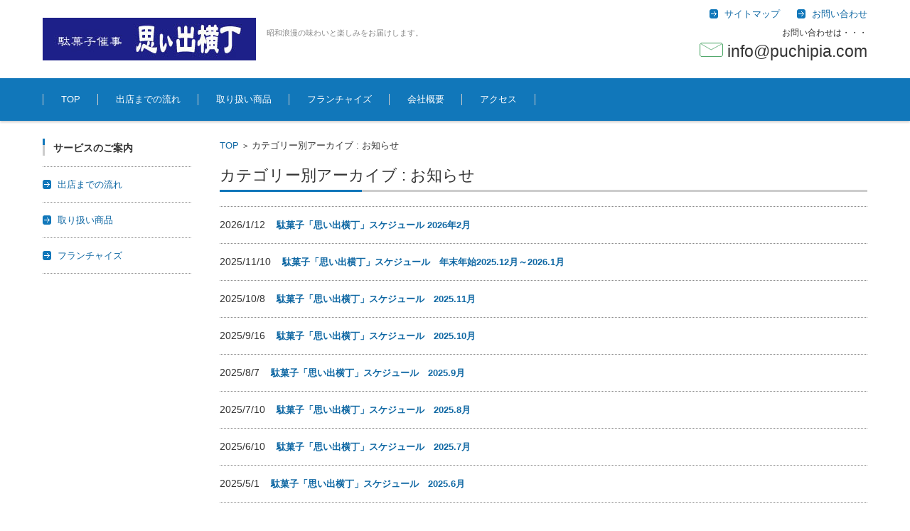

--- FILE ---
content_type: text/html; charset=UTF-8
request_url: https://puchipia.com/category/news/
body_size: 32425
content:


<!DOCTYPE html>
<html lang="ja">
<head>

<meta charset="UTF-8" />
<meta name="viewport" content="width=device-width" />

<link rel="pingback" href="https://puchipia.com/wordpress/xmlrpc.php" />

<title>お知らせ &#8211; (有)ぷちぴあ　駄菓子催事「思い出横丁」</title>
<meta name='robots' content='max-image-preview:large' />
<link rel="alternate" type="application/rss+xml" title="(有)ぷちぴあ　駄菓子催事「思い出横丁」 &raquo; フィード" href="https://puchipia.com/feed/" />
<link rel="alternate" type="application/rss+xml" title="(有)ぷちぴあ　駄菓子催事「思い出横丁」 &raquo; コメントフィード" href="https://puchipia.com/comments/feed/" />
<link rel="alternate" type="application/rss+xml" title="(有)ぷちぴあ　駄菓子催事「思い出横丁」 &raquo; お知らせ カテゴリーのフィード" href="https://puchipia.com/category/news/feed/" />
<script type="text/javascript">
/* <![CDATA[ */
window._wpemojiSettings = {"baseUrl":"https:\/\/s.w.org\/images\/core\/emoji\/14.0.0\/72x72\/","ext":".png","svgUrl":"https:\/\/s.w.org\/images\/core\/emoji\/14.0.0\/svg\/","svgExt":".svg","source":{"concatemoji":"https:\/\/puchipia.com\/wordpress\/wp-includes\/js\/wp-emoji-release.min.js?ver=6.4.7"}};
/*! This file is auto-generated */
!function(i,n){var o,s,e;function c(e){try{var t={supportTests:e,timestamp:(new Date).valueOf()};sessionStorage.setItem(o,JSON.stringify(t))}catch(e){}}function p(e,t,n){e.clearRect(0,0,e.canvas.width,e.canvas.height),e.fillText(t,0,0);var t=new Uint32Array(e.getImageData(0,0,e.canvas.width,e.canvas.height).data),r=(e.clearRect(0,0,e.canvas.width,e.canvas.height),e.fillText(n,0,0),new Uint32Array(e.getImageData(0,0,e.canvas.width,e.canvas.height).data));return t.every(function(e,t){return e===r[t]})}function u(e,t,n){switch(t){case"flag":return n(e,"\ud83c\udff3\ufe0f\u200d\u26a7\ufe0f","\ud83c\udff3\ufe0f\u200b\u26a7\ufe0f")?!1:!n(e,"\ud83c\uddfa\ud83c\uddf3","\ud83c\uddfa\u200b\ud83c\uddf3")&&!n(e,"\ud83c\udff4\udb40\udc67\udb40\udc62\udb40\udc65\udb40\udc6e\udb40\udc67\udb40\udc7f","\ud83c\udff4\u200b\udb40\udc67\u200b\udb40\udc62\u200b\udb40\udc65\u200b\udb40\udc6e\u200b\udb40\udc67\u200b\udb40\udc7f");case"emoji":return!n(e,"\ud83e\udef1\ud83c\udffb\u200d\ud83e\udef2\ud83c\udfff","\ud83e\udef1\ud83c\udffb\u200b\ud83e\udef2\ud83c\udfff")}return!1}function f(e,t,n){var r="undefined"!=typeof WorkerGlobalScope&&self instanceof WorkerGlobalScope?new OffscreenCanvas(300,150):i.createElement("canvas"),a=r.getContext("2d",{willReadFrequently:!0}),o=(a.textBaseline="top",a.font="600 32px Arial",{});return e.forEach(function(e){o[e]=t(a,e,n)}),o}function t(e){var t=i.createElement("script");t.src=e,t.defer=!0,i.head.appendChild(t)}"undefined"!=typeof Promise&&(o="wpEmojiSettingsSupports",s=["flag","emoji"],n.supports={everything:!0,everythingExceptFlag:!0},e=new Promise(function(e){i.addEventListener("DOMContentLoaded",e,{once:!0})}),new Promise(function(t){var n=function(){try{var e=JSON.parse(sessionStorage.getItem(o));if("object"==typeof e&&"number"==typeof e.timestamp&&(new Date).valueOf()<e.timestamp+604800&&"object"==typeof e.supportTests)return e.supportTests}catch(e){}return null}();if(!n){if("undefined"!=typeof Worker&&"undefined"!=typeof OffscreenCanvas&&"undefined"!=typeof URL&&URL.createObjectURL&&"undefined"!=typeof Blob)try{var e="postMessage("+f.toString()+"("+[JSON.stringify(s),u.toString(),p.toString()].join(",")+"));",r=new Blob([e],{type:"text/javascript"}),a=new Worker(URL.createObjectURL(r),{name:"wpTestEmojiSupports"});return void(a.onmessage=function(e){c(n=e.data),a.terminate(),t(n)})}catch(e){}c(n=f(s,u,p))}t(n)}).then(function(e){for(var t in e)n.supports[t]=e[t],n.supports.everything=n.supports.everything&&n.supports[t],"flag"!==t&&(n.supports.everythingExceptFlag=n.supports.everythingExceptFlag&&n.supports[t]);n.supports.everythingExceptFlag=n.supports.everythingExceptFlag&&!n.supports.flag,n.DOMReady=!1,n.readyCallback=function(){n.DOMReady=!0}}).then(function(){return e}).then(function(){var e;n.supports.everything||(n.readyCallback(),(e=n.source||{}).concatemoji?t(e.concatemoji):e.wpemoji&&e.twemoji&&(t(e.twemoji),t(e.wpemoji)))}))}((window,document),window._wpemojiSettings);
/* ]]> */
</script>
<style id='wp-emoji-styles-inline-css' type='text/css'>

	img.wp-smiley, img.emoji {
		display: inline !important;
		border: none !important;
		box-shadow: none !important;
		height: 1em !important;
		width: 1em !important;
		margin: 0 0.07em !important;
		vertical-align: -0.1em !important;
		background: none !important;
		padding: 0 !important;
	}
</style>
<link rel='stylesheet' id='wp-block-library-css' href='https://puchipia.com/wordpress/wp-includes/css/dist/block-library/style.min.css?ver=6.4.7' type='text/css' media='all' />
<style id='classic-theme-styles-inline-css' type='text/css'>
/*! This file is auto-generated */
.wp-block-button__link{color:#fff;background-color:#32373c;border-radius:9999px;box-shadow:none;text-decoration:none;padding:calc(.667em + 2px) calc(1.333em + 2px);font-size:1.125em}.wp-block-file__button{background:#32373c;color:#fff;text-decoration:none}
</style>
<style id='global-styles-inline-css' type='text/css'>
body{--wp--preset--color--black: #000000;--wp--preset--color--cyan-bluish-gray: #abb8c3;--wp--preset--color--white: #ffffff;--wp--preset--color--pale-pink: #f78da7;--wp--preset--color--vivid-red: #cf2e2e;--wp--preset--color--luminous-vivid-orange: #ff6900;--wp--preset--color--luminous-vivid-amber: #fcb900;--wp--preset--color--light-green-cyan: #7bdcb5;--wp--preset--color--vivid-green-cyan: #00d084;--wp--preset--color--pale-cyan-blue: #8ed1fc;--wp--preset--color--vivid-cyan-blue: #0693e3;--wp--preset--color--vivid-purple: #9b51e0;--wp--preset--gradient--vivid-cyan-blue-to-vivid-purple: linear-gradient(135deg,rgba(6,147,227,1) 0%,rgb(155,81,224) 100%);--wp--preset--gradient--light-green-cyan-to-vivid-green-cyan: linear-gradient(135deg,rgb(122,220,180) 0%,rgb(0,208,130) 100%);--wp--preset--gradient--luminous-vivid-amber-to-luminous-vivid-orange: linear-gradient(135deg,rgba(252,185,0,1) 0%,rgba(255,105,0,1) 100%);--wp--preset--gradient--luminous-vivid-orange-to-vivid-red: linear-gradient(135deg,rgba(255,105,0,1) 0%,rgb(207,46,46) 100%);--wp--preset--gradient--very-light-gray-to-cyan-bluish-gray: linear-gradient(135deg,rgb(238,238,238) 0%,rgb(169,184,195) 100%);--wp--preset--gradient--cool-to-warm-spectrum: linear-gradient(135deg,rgb(74,234,220) 0%,rgb(151,120,209) 20%,rgb(207,42,186) 40%,rgb(238,44,130) 60%,rgb(251,105,98) 80%,rgb(254,248,76) 100%);--wp--preset--gradient--blush-light-purple: linear-gradient(135deg,rgb(255,206,236) 0%,rgb(152,150,240) 100%);--wp--preset--gradient--blush-bordeaux: linear-gradient(135deg,rgb(254,205,165) 0%,rgb(254,45,45) 50%,rgb(107,0,62) 100%);--wp--preset--gradient--luminous-dusk: linear-gradient(135deg,rgb(255,203,112) 0%,rgb(199,81,192) 50%,rgb(65,88,208) 100%);--wp--preset--gradient--pale-ocean: linear-gradient(135deg,rgb(255,245,203) 0%,rgb(182,227,212) 50%,rgb(51,167,181) 100%);--wp--preset--gradient--electric-grass: linear-gradient(135deg,rgb(202,248,128) 0%,rgb(113,206,126) 100%);--wp--preset--gradient--midnight: linear-gradient(135deg,rgb(2,3,129) 0%,rgb(40,116,252) 100%);--wp--preset--font-size--small: 13px;--wp--preset--font-size--medium: 20px;--wp--preset--font-size--large: 36px;--wp--preset--font-size--x-large: 42px;--wp--preset--spacing--20: 0.44rem;--wp--preset--spacing--30: 0.67rem;--wp--preset--spacing--40: 1rem;--wp--preset--spacing--50: 1.5rem;--wp--preset--spacing--60: 2.25rem;--wp--preset--spacing--70: 3.38rem;--wp--preset--spacing--80: 5.06rem;--wp--preset--shadow--natural: 6px 6px 9px rgba(0, 0, 0, 0.2);--wp--preset--shadow--deep: 12px 12px 50px rgba(0, 0, 0, 0.4);--wp--preset--shadow--sharp: 6px 6px 0px rgba(0, 0, 0, 0.2);--wp--preset--shadow--outlined: 6px 6px 0px -3px rgba(255, 255, 255, 1), 6px 6px rgba(0, 0, 0, 1);--wp--preset--shadow--crisp: 6px 6px 0px rgba(0, 0, 0, 1);}:where(.is-layout-flex){gap: 0.5em;}:where(.is-layout-grid){gap: 0.5em;}body .is-layout-flow > .alignleft{float: left;margin-inline-start: 0;margin-inline-end: 2em;}body .is-layout-flow > .alignright{float: right;margin-inline-start: 2em;margin-inline-end: 0;}body .is-layout-flow > .aligncenter{margin-left: auto !important;margin-right: auto !important;}body .is-layout-constrained > .alignleft{float: left;margin-inline-start: 0;margin-inline-end: 2em;}body .is-layout-constrained > .alignright{float: right;margin-inline-start: 2em;margin-inline-end: 0;}body .is-layout-constrained > .aligncenter{margin-left: auto !important;margin-right: auto !important;}body .is-layout-constrained > :where(:not(.alignleft):not(.alignright):not(.alignfull)){max-width: var(--wp--style--global--content-size);margin-left: auto !important;margin-right: auto !important;}body .is-layout-constrained > .alignwide{max-width: var(--wp--style--global--wide-size);}body .is-layout-flex{display: flex;}body .is-layout-flex{flex-wrap: wrap;align-items: center;}body .is-layout-flex > *{margin: 0;}body .is-layout-grid{display: grid;}body .is-layout-grid > *{margin: 0;}:where(.wp-block-columns.is-layout-flex){gap: 2em;}:where(.wp-block-columns.is-layout-grid){gap: 2em;}:where(.wp-block-post-template.is-layout-flex){gap: 1.25em;}:where(.wp-block-post-template.is-layout-grid){gap: 1.25em;}.has-black-color{color: var(--wp--preset--color--black) !important;}.has-cyan-bluish-gray-color{color: var(--wp--preset--color--cyan-bluish-gray) !important;}.has-white-color{color: var(--wp--preset--color--white) !important;}.has-pale-pink-color{color: var(--wp--preset--color--pale-pink) !important;}.has-vivid-red-color{color: var(--wp--preset--color--vivid-red) !important;}.has-luminous-vivid-orange-color{color: var(--wp--preset--color--luminous-vivid-orange) !important;}.has-luminous-vivid-amber-color{color: var(--wp--preset--color--luminous-vivid-amber) !important;}.has-light-green-cyan-color{color: var(--wp--preset--color--light-green-cyan) !important;}.has-vivid-green-cyan-color{color: var(--wp--preset--color--vivid-green-cyan) !important;}.has-pale-cyan-blue-color{color: var(--wp--preset--color--pale-cyan-blue) !important;}.has-vivid-cyan-blue-color{color: var(--wp--preset--color--vivid-cyan-blue) !important;}.has-vivid-purple-color{color: var(--wp--preset--color--vivid-purple) !important;}.has-black-background-color{background-color: var(--wp--preset--color--black) !important;}.has-cyan-bluish-gray-background-color{background-color: var(--wp--preset--color--cyan-bluish-gray) !important;}.has-white-background-color{background-color: var(--wp--preset--color--white) !important;}.has-pale-pink-background-color{background-color: var(--wp--preset--color--pale-pink) !important;}.has-vivid-red-background-color{background-color: var(--wp--preset--color--vivid-red) !important;}.has-luminous-vivid-orange-background-color{background-color: var(--wp--preset--color--luminous-vivid-orange) !important;}.has-luminous-vivid-amber-background-color{background-color: var(--wp--preset--color--luminous-vivid-amber) !important;}.has-light-green-cyan-background-color{background-color: var(--wp--preset--color--light-green-cyan) !important;}.has-vivid-green-cyan-background-color{background-color: var(--wp--preset--color--vivid-green-cyan) !important;}.has-pale-cyan-blue-background-color{background-color: var(--wp--preset--color--pale-cyan-blue) !important;}.has-vivid-cyan-blue-background-color{background-color: var(--wp--preset--color--vivid-cyan-blue) !important;}.has-vivid-purple-background-color{background-color: var(--wp--preset--color--vivid-purple) !important;}.has-black-border-color{border-color: var(--wp--preset--color--black) !important;}.has-cyan-bluish-gray-border-color{border-color: var(--wp--preset--color--cyan-bluish-gray) !important;}.has-white-border-color{border-color: var(--wp--preset--color--white) !important;}.has-pale-pink-border-color{border-color: var(--wp--preset--color--pale-pink) !important;}.has-vivid-red-border-color{border-color: var(--wp--preset--color--vivid-red) !important;}.has-luminous-vivid-orange-border-color{border-color: var(--wp--preset--color--luminous-vivid-orange) !important;}.has-luminous-vivid-amber-border-color{border-color: var(--wp--preset--color--luminous-vivid-amber) !important;}.has-light-green-cyan-border-color{border-color: var(--wp--preset--color--light-green-cyan) !important;}.has-vivid-green-cyan-border-color{border-color: var(--wp--preset--color--vivid-green-cyan) !important;}.has-pale-cyan-blue-border-color{border-color: var(--wp--preset--color--pale-cyan-blue) !important;}.has-vivid-cyan-blue-border-color{border-color: var(--wp--preset--color--vivid-cyan-blue) !important;}.has-vivid-purple-border-color{border-color: var(--wp--preset--color--vivid-purple) !important;}.has-vivid-cyan-blue-to-vivid-purple-gradient-background{background: var(--wp--preset--gradient--vivid-cyan-blue-to-vivid-purple) !important;}.has-light-green-cyan-to-vivid-green-cyan-gradient-background{background: var(--wp--preset--gradient--light-green-cyan-to-vivid-green-cyan) !important;}.has-luminous-vivid-amber-to-luminous-vivid-orange-gradient-background{background: var(--wp--preset--gradient--luminous-vivid-amber-to-luminous-vivid-orange) !important;}.has-luminous-vivid-orange-to-vivid-red-gradient-background{background: var(--wp--preset--gradient--luminous-vivid-orange-to-vivid-red) !important;}.has-very-light-gray-to-cyan-bluish-gray-gradient-background{background: var(--wp--preset--gradient--very-light-gray-to-cyan-bluish-gray) !important;}.has-cool-to-warm-spectrum-gradient-background{background: var(--wp--preset--gradient--cool-to-warm-spectrum) !important;}.has-blush-light-purple-gradient-background{background: var(--wp--preset--gradient--blush-light-purple) !important;}.has-blush-bordeaux-gradient-background{background: var(--wp--preset--gradient--blush-bordeaux) !important;}.has-luminous-dusk-gradient-background{background: var(--wp--preset--gradient--luminous-dusk) !important;}.has-pale-ocean-gradient-background{background: var(--wp--preset--gradient--pale-ocean) !important;}.has-electric-grass-gradient-background{background: var(--wp--preset--gradient--electric-grass) !important;}.has-midnight-gradient-background{background: var(--wp--preset--gradient--midnight) !important;}.has-small-font-size{font-size: var(--wp--preset--font-size--small) !important;}.has-medium-font-size{font-size: var(--wp--preset--font-size--medium) !important;}.has-large-font-size{font-size: var(--wp--preset--font-size--large) !important;}.has-x-large-font-size{font-size: var(--wp--preset--font-size--x-large) !important;}
.wp-block-navigation a:where(:not(.wp-element-button)){color: inherit;}
:where(.wp-block-post-template.is-layout-flex){gap: 1.25em;}:where(.wp-block-post-template.is-layout-grid){gap: 1.25em;}
:where(.wp-block-columns.is-layout-flex){gap: 2em;}:where(.wp-block-columns.is-layout-grid){gap: 2em;}
.wp-block-pullquote{font-size: 1.5em;line-height: 1.6;}
</style>
<link rel='stylesheet' id='contact-form-7-css' href='https://puchipia.com/wordpress/wp-content/plugins/contact-form-7/includes/css/styles.css?ver=5.9.8' type='text/css' media='all' />
<link rel='stylesheet' id='fsvbasic-style-css' href='https://puchipia.com/wordpress/wp-content/themes/fsv-basic-corporate-blue-child/style.css?ver=6.4.7' type='text/css' media='all' />
<link rel='stylesheet' id='jquery-mmenu-styles-css' href='https://puchipia.com/wordpress/wp-content/themes/fsv-basic-corporate-blue/css/jquery.mmenu.css?ver=6.4.7' type='text/css' media='all' />
<link rel='stylesheet' id='jquery-bxslider-styles-css' href='https://puchipia.com/wordpress/wp-content/themes/fsv-basic-corporate-blue/css/jquery.bxslider.css?ver=6.4.7' type='text/css' media='all' />
<link rel='stylesheet' id='fsvbasic-overwrite-css' href='https://puchipia.com/wordpress/wp-content/themes/fsv-basic-corporate-blue/css/overwrite.css?ver=6.4.7' type='text/css' media='all' />
<!--[if lt IE 10]>
<link rel='stylesheet' id='fsvbasic-ie-css' href='https://puchipia.com/wordpress/wp-content/themes/fsv-basic-corporate-blue/css/ie.css?ver=20141001' type='text/css' media='all' />
<![endif]-->
<script type="text/javascript" src="https://puchipia.com/wordpress/wp-includes/js/jquery/jquery.min.js?ver=3.7.1" id="jquery-core-js"></script>
<script type="text/javascript" src="https://puchipia.com/wordpress/wp-includes/js/jquery/jquery-migrate.min.js?ver=3.4.1" id="jquery-migrate-js"></script>
<script type="text/javascript" src="https://puchipia.com/wordpress/wp-content/themes/fsv-basic-corporate-blue/js/jquery.mmenu.min.js?ver=1" id="jquery-mmenu-js"></script>
<script type="text/javascript" src="https://puchipia.com/wordpress/wp-content/themes/fsv-basic-corporate-blue/js/jquery.bxslider.min.js?ver=1" id="jquery-bxslider-js"></script>
<script type="text/javascript" src="https://puchipia.com/wordpress/wp-content/themes/fsv-basic-corporate-blue/js/responsive.js?ver=1" id="jquery-responsive-js"></script>
<link rel="https://api.w.org/" href="https://puchipia.com/wp-json/" /><link rel="alternate" type="application/json" href="https://puchipia.com/wp-json/wp/v2/categories/1" /><link rel="EditURI" type="application/rsd+xml" title="RSD" href="https://puchipia.com/wordpress/xmlrpc.php?rsd" />
<meta name="generator" content="WordPress 6.4.7" />

</head>

<body data-rsssl=1 class="archive category category-news category-1 column-2l custom-background-white">

<div id="page">

	<div id="masthead" class="site-header-area" role="banner">

		<div class="component-inner">

			<div id="header-menu-button" class="mmenu-load-button">

				<a href="#site-navigation"><img src="https://puchipia.com/wordpress/wp-content/themes/fsv-basic-corporate-blue/images/icon_nav.png" width="32" height="28" alt="Navigation Menu"></a>

			</div>
			
			<div id="header-title-area" class="header-title-area">

			
				<h1 class="site-title-img"><a href="https://puchipia.com/" title="(有)ぷちぴあ　駄菓子催事「思い出横丁」" rel="home"><img src="https://puchipia.com/wordpress/wp-content/uploads/saijiomoide-rogo.jpg" alt="(有)ぷちぴあ　駄菓子催事「思い出横丁」" /></a></h1>

				
				<h2 class="site-description">昭和浪漫の味わいと楽しみをお届けします。</h2>

			</div><!-- #header-title-area -->

			<div id="header-widget-area">
					<p class="hw_link2">
					<a href="/sitemap/"><span>サイトマップ</span></a>					<a href="/contact/"><span>お問い合わせ</span></a>					</p>
				<p class="hw_text">お問い合わせは・・・</p><p class="hw_text_large"><img src="/wordpress/wp-content/uploads/icon-email.png" width="33" height="20" alt="mail" /> info@puchipia.com</p>
			</div><!-- #header-widget-area -->

		</div><!-- .component-inner -->

	</div><!-- #masthead -->

	<div id="header-nav-area" class="navigation-area">

		<div class="component-inner">

			<a class="assistive-text" href="#content" title="コンテンツに移動">コンテンツに移動</a>

			<nav id="site-navigation" class="main-navigation" role="navigation">

				<div class="menu"><ul id="menu-%e3%83%a1%e3%82%a4%e3%83%b3%e3%83%a1%e3%83%8b%e3%83%a5%e3%83%bc" class="menu"><li id="menu-item-39" class="menu-item menu-item-type-custom menu-item-object-custom menu-item-home menu-item-39"><a href="https://puchipia.com/">TOP</a></li>
<li id="menu-item-40" class="menu-item menu-item-type-post_type menu-item-object-page menu-item-40"><a href="https://puchipia.com/flow/">出店までの流れ</a></li>
<li id="menu-item-41" class="menu-item menu-item-type-post_type menu-item-object-page menu-item-41"><a href="https://puchipia.com/items/">取り扱い商品</a></li>
<li id="menu-item-42" class="menu-item menu-item-type-post_type menu-item-object-page menu-item-42"><a href="https://puchipia.com/franchise/">フランチャイズ</a></li>
<li id="menu-item-43" class="menu-item menu-item-type-post_type menu-item-object-page menu-item-43"><a href="https://puchipia.com/corporate/">会社概要</a></li>
<li id="menu-item-45" class="menu-item menu-item-type-post_type menu-item-object-page menu-item-45"><a href="https://puchipia.com/access/">アクセス</a></li>
</ul></div>
			</nav><!-- #site-navigation -->

		</div><!-- .component-inner -->

	</div><!-- #header-nav-area -->

	
	<div id="main" class="main-content-area">

		<div class="component-inner">

			<div id="wrapbox" class="main-content-wrap">

				<div id="primary" class="main-content-site" role="main">

					
<div id="breadcrumb" class="main-breadcrumb">

	<a href="https://puchipia.com/" title="(有)ぷちぴあ　駄菓子催事「思い出横丁」" rel="home">TOP</a>

	&nbsp;&gt;&nbsp;&nbsp;<span class="currentpage">カテゴリー別アーカイブ : お知らせ</span>

	
</div><!-- #breadcrumb -->


					
					<header class="main-content-header">

						<h2 class="main-content-title">カテゴリー別アーカイブ : お知らせ</h2>

						
						
					</header><!-- .main-content-header -->

					<div class="article-group">

						
				<article id="post-482" class="archive-post post-482 post type-post status-publish format-standard hentry category-news">

				
					<div class="entry-summary">

						<h2 class="excerpt-title">2026/1/12&nbsp;&nbsp;&nbsp;&nbsp;<a href="https://puchipia.com/news/20260112/" rel="bookmark">駄菓子「思い出横丁」スケジュール 2026年2月</a></h2>

						<!-- p></p -->

					</div><!-- .entry-summary -->

				</article><!-- #post -->

				<article id="post-471" class="archive-post post-471 post type-post status-publish format-standard hentry category-news">

				
					<div class="entry-summary">

						<h2 class="excerpt-title">2025/11/10&nbsp;&nbsp;&nbsp;&nbsp;<a href="https://puchipia.com/news/20251110/" rel="bookmark">駄菓子「思い出横丁」スケジュール　年末年始2025.12月～2026.1月</a></h2>

						<!-- p></p -->

					</div><!-- .entry-summary -->

				</article><!-- #post -->

				<article id="post-465" class="archive-post post-465 post type-post status-publish format-standard hentry category-news">

				
					<div class="entry-summary">

						<h2 class="excerpt-title">2025/10/8&nbsp;&nbsp;&nbsp;&nbsp;<a href="https://puchipia.com/news/202511/" rel="bookmark">駄菓子「思い出横丁」スケジュール　2025.11月</a></h2>

						<!-- p></p -->

					</div><!-- .entry-summary -->

				</article><!-- #post -->

				<article id="post-461" class="archive-post post-461 post type-post status-publish format-standard hentry category-news">

				
					<div class="entry-summary">

						<h2 class="excerpt-title">2025/9/16&nbsp;&nbsp;&nbsp;&nbsp;<a href="https://puchipia.com/news/20250916/" rel="bookmark">駄菓子「思い出横丁」スケジュール　2025.10月</a></h2>

						<!-- p></p -->

					</div><!-- .entry-summary -->

				</article><!-- #post -->

				<article id="post-455" class="archive-post post-455 post type-post status-publish format-standard hentry category-news">

				
					<div class="entry-summary">

						<h2 class="excerpt-title">2025/8/7&nbsp;&nbsp;&nbsp;&nbsp;<a href="https://puchipia.com/news/20250807/" rel="bookmark">駄菓子「思い出横丁」スケジュール　2025.9月</a></h2>

						<!-- p></p -->

					</div><!-- .entry-summary -->

				</article><!-- #post -->

				<article id="post-448" class="archive-post post-448 post type-post status-publish format-standard hentry category-news">

				
					<div class="entry-summary">

						<h2 class="excerpt-title">2025/7/10&nbsp;&nbsp;&nbsp;&nbsp;<a href="https://puchipia.com/news/20250710/" rel="bookmark">駄菓子「思い出横丁」スケジュール　2025.8月</a></h2>

						<!-- p></p -->

					</div><!-- .entry-summary -->

				</article><!-- #post -->

				<article id="post-445" class="archive-post post-445 post type-post status-publish format-standard hentry category-news">

				
					<div class="entry-summary">

						<h2 class="excerpt-title">2025/6/10&nbsp;&nbsp;&nbsp;&nbsp;<a href="https://puchipia.com/news/20250610/" rel="bookmark">駄菓子「思い出横丁」スケジュール　2025.7月</a></h2>

						<!-- p></p -->

					</div><!-- .entry-summary -->

				</article><!-- #post -->

				<article id="post-437" class="archive-post post-437 post type-post status-publish format-standard hentry category-news">

				
					<div class="entry-summary">

						<h2 class="excerpt-title">2025/5/1&nbsp;&nbsp;&nbsp;&nbsp;<a href="https://puchipia.com/news/20250501/" rel="bookmark">駄菓子「思い出横丁」スケジュール　2025.6月</a></h2>

						<!-- p></p -->

					</div><!-- .entry-summary -->

				</article><!-- #post -->

				<article id="post-428" class="archive-post post-428 post type-post status-publish format-standard hentry category-news">

				
					<div class="entry-summary">

						<h2 class="excerpt-title">2025/3/14&nbsp;&nbsp;&nbsp;&nbsp;<a href="https://puchipia.com/news/20250314/" rel="bookmark">催事スケジュール　2025.4-5月</a></h2>

						<!-- p></p -->

					</div><!-- .entry-summary -->

				</article><!-- #post -->

				<article id="post-421" class="archive-post post-421 post type-post status-publish format-standard hentry category-news">

				
					<div class="entry-summary">

						<h2 class="excerpt-title">2025/1/24&nbsp;&nbsp;&nbsp;&nbsp;<a href="https://puchipia.com/news/20250123/" rel="bookmark">催事スケジュール　2025.2-3月</a></h2>

						<!-- p></p -->

					</div><!-- .entry-summary -->

				</article><!-- #post -->

					</div><!-- .article-group -->

					
					
		<nav class="nav-single">

			<div class="nav-previous">

			<a href="https://puchipia.com/category/news/page/2/" >古い記事</a>
			</div>

			<div class="nav-next">

			
				<a name="no-pager-links" class="no-pager-links">&nbsp;</a>

			
			</div>

		</nav><!-- .nav-single -->

	
				</div><!-- #primary -->

				
		<div id="secondary" class="sidebar-left">

		
		
			<aside id="nav_menu-2" class="widget widget_nav_menu"><h3 class="widget-title">サービスのご案内</h3><div class="menu-%e3%82%b5%e3%82%a4%e3%83%89%e3%83%a1%e3%83%8b%e3%83%a5%e3%83%bc-container"><ul id="menu-%e3%82%b5%e3%82%a4%e3%83%89%e3%83%a1%e3%83%8b%e3%83%a5%e3%83%bc" class="menu"><li id="menu-item-47" class="menu-item menu-item-type-post_type menu-item-object-page menu-item-47"><a href="https://puchipia.com/flow/">出店までの流れ</a></li>
<li id="menu-item-48" class="menu-item menu-item-type-post_type menu-item-object-page menu-item-48"><a href="https://puchipia.com/items/">取り扱い商品</a></li>
<li id="menu-item-49" class="menu-item menu-item-type-post_type menu-item-object-page menu-item-49"><a href="https://puchipia.com/franchise/">フランチャイズ</a></li>
</ul></div></aside>
		
		</div><!-- #secondary -->


			</div>

			
		</div>

	</div><!-- #main -->


	<div id="sub" class="footer-widget-area" role="complementary">

		<div class="component-inner">

			<div id="footer-widget-area-1" class="widget-area">

				
				<aside id="text-2" class="widget widget_text">			<div class="textwidget"><p class="center"><a href="/"><img loading="lazy" decoding="async" src="/wordpress/wp-content/uploads/saijiomoide-rogo.jpg" height="60" width="300" alt="(有)ぷちぴあ"></a></p>
<p>ショッピングセンターやデパートの一角などで、昔懐かしい駄菓子やおもちゃを集めたお店を見かけたことはありませんか。<br />
それはもしかしたら私たち「(有)ぷちぴあ」が出店する駄菓子催事「思い出横丁」かもしれません。<br />
幼い頃に食べた懐かしい味、夢中で遊んだ玩具などを豊富に揃え、お子様からお年寄りまで幅広く愛される昭和浪漫をお届けしています。</p>
</div>
		</aside>
				
			</div><!-- #footer-widget-area-1 -->

			<div id="footer-widget-area-2" class="widget-area">

				
				<aside id="catid-2" class="widget widget_catposts"><h3 class="widget-title">お知らせ</h3>
			<ul>

				
					<li>
						<span class="post-date">2026/1/12</span><span class="post-title-date-on">						<a href="https://puchipia.com/news/20260112/">駄菓子「思い出横丁」スケジュール 2026年2月</a></span>
					</li>

				
					<li>
						<span class="post-date">2025/11/10</span><span class="post-title-date-on">						<a href="https://puchipia.com/news/20251110/">駄菓子「思い出横丁」スケジュール　年末年始2025.12月～2026.1月</a></span>
					</li>

				
					<li>
						<span class="post-date">2025/10/8</span><span class="post-title-date-on">						<a href="https://puchipia.com/news/202511/">駄菓子「思い出横丁」スケジュール　2025.11月</a></span>
					</li>

				
			</ul>

		</aside>
				
			</div><!-- #footer-widget-area-2 -->

			<div id="footer-widget-area-3" class="widget-area">

				
				<aside id="search-3" class="widget widget_search"><h3 class="widget-title">サイト内検索</h3><form role="search" method="get" id="searchform" class="searchform" action="https://puchipia.com/">
				<div>
					<label class="screen-reader-text" for="s">検索:</label>
					<input type="text" value="" name="s" id="s" />
					<input type="submit" id="searchsubmit" value="検索" />
				</div>
			</form></aside>
				
			</div><!-- #footer-widget-area-3 -->

		</div><!-- .component-inner -->

		<div class="clear"></div>

	</div><!-- #secondary -->


	<div id="main-footer" class="footer-copy-area" role="contentinfo">

		<div class="component-inner">

			<p class="footer-copy">Copyright&copy; puchipia All Rights Reserved.</p>

		</div><!-- .component-inner -->

	</div><!-- #colophon -->

</div><!-- #page -->

<script type="text/javascript" src="https://puchipia.com/wordpress/wp-includes/js/dist/vendor/wp-polyfill-inert.min.js?ver=3.1.2" id="wp-polyfill-inert-js"></script>
<script type="text/javascript" src="https://puchipia.com/wordpress/wp-includes/js/dist/vendor/regenerator-runtime.min.js?ver=0.14.0" id="regenerator-runtime-js"></script>
<script type="text/javascript" src="https://puchipia.com/wordpress/wp-includes/js/dist/vendor/wp-polyfill.min.js?ver=3.15.0" id="wp-polyfill-js"></script>
<script type="text/javascript" src="https://puchipia.com/wordpress/wp-includes/js/dist/hooks.min.js?ver=c6aec9a8d4e5a5d543a1" id="wp-hooks-js"></script>
<script type="text/javascript" src="https://puchipia.com/wordpress/wp-includes/js/dist/i18n.min.js?ver=7701b0c3857f914212ef" id="wp-i18n-js"></script>
<script type="text/javascript" id="wp-i18n-js-after">
/* <![CDATA[ */
wp.i18n.setLocaleData( { 'text direction\u0004ltr': [ 'ltr' ] } );
/* ]]> */
</script>
<script type="text/javascript" src="https://puchipia.com/wordpress/wp-content/plugins/contact-form-7/includes/swv/js/index.js?ver=5.9.8" id="swv-js"></script>
<script type="text/javascript" id="contact-form-7-js-extra">
/* <![CDATA[ */
var wpcf7 = {"api":{"root":"https:\/\/puchipia.com\/wp-json\/","namespace":"contact-form-7\/v1"}};
/* ]]> */
</script>
<script type="text/javascript" id="contact-form-7-js-translations">
/* <![CDATA[ */
( function( domain, translations ) {
	var localeData = translations.locale_data[ domain ] || translations.locale_data.messages;
	localeData[""].domain = domain;
	wp.i18n.setLocaleData( localeData, domain );
} )( "contact-form-7", {"translation-revision-date":"2024-07-17 08:16:16+0000","generator":"GlotPress\/4.0.1","domain":"messages","locale_data":{"messages":{"":{"domain":"messages","plural-forms":"nplurals=1; plural=0;","lang":"ja_JP"},"This contact form is placed in the wrong place.":["\u3053\u306e\u30b3\u30f3\u30bf\u30af\u30c8\u30d5\u30a9\u30fc\u30e0\u306f\u9593\u9055\u3063\u305f\u4f4d\u7f6e\u306b\u7f6e\u304b\u308c\u3066\u3044\u307e\u3059\u3002"],"Error:":["\u30a8\u30e9\u30fc:"]}},"comment":{"reference":"includes\/js\/index.js"}} );
/* ]]> */
</script>
<script type="text/javascript" src="https://puchipia.com/wordpress/wp-content/plugins/contact-form-7/includes/js/index.js?ver=5.9.8" id="contact-form-7-js"></script>

</body>
</html>


--- FILE ---
content_type: text/css
request_url: https://puchipia.com/wordpress/wp-content/themes/fsv-basic-corporate-blue-child/style.css?ver=6.4.7
body_size: 460
content:
/*
Template:fsv-basic-corporate-blue
Theme Name:fsv-basic-corporate-blue-child
Theme URI:http://www.templateking.jp/
Description:Child Theme Basic Design
Author: FirstServer,Inc.
Version:1.2
Tags: blue, one-column, two-columns, right-sidebar, left-sidebar, three-columns, fluid-layout, responsive-layout, custom-background, custom-menu, flexible-header, theme-options, translation-ready
*/


@import url("../fsv-basic-corporate-blue/style.css");

